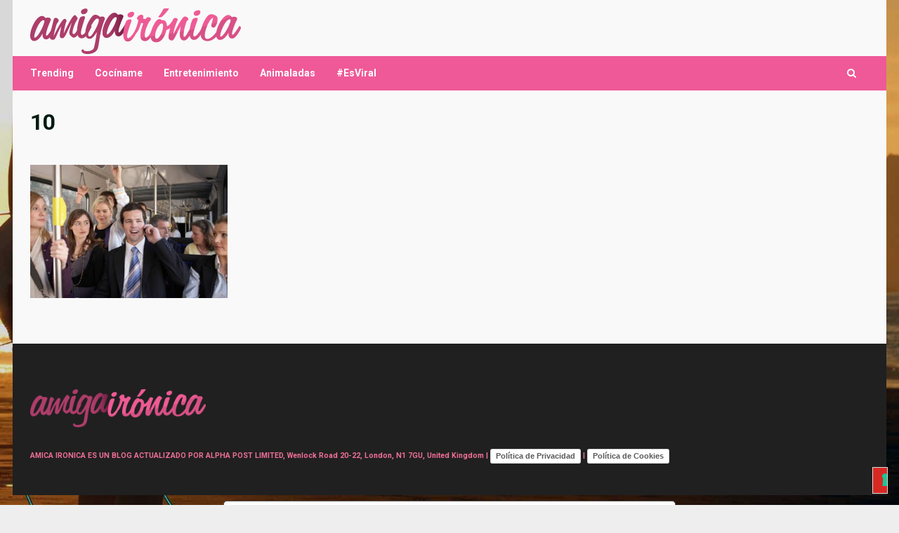

--- FILE ---
content_type: text/html; charset=utf-8
request_url: https://www.google.com/recaptcha/api2/aframe
body_size: 267
content:
<!DOCTYPE HTML><html><head><meta http-equiv="content-type" content="text/html; charset=UTF-8"></head><body><script nonce="-vQr8wTl52MzqhKizHhBHg">/** Anti-fraud and anti-abuse applications only. See google.com/recaptcha */ try{var clients={'sodar':'https://pagead2.googlesyndication.com/pagead/sodar?'};window.addEventListener("message",function(a){try{if(a.source===window.parent){var b=JSON.parse(a.data);var c=clients[b['id']];if(c){var d=document.createElement('img');d.src=c+b['params']+'&rc='+(localStorage.getItem("rc::a")?sessionStorage.getItem("rc::b"):"");window.document.body.appendChild(d);sessionStorage.setItem("rc::e",parseInt(sessionStorage.getItem("rc::e")||0)+1);localStorage.setItem("rc::h",'1768724558446');}}}catch(b){}});window.parent.postMessage("_grecaptcha_ready", "*");}catch(b){}</script></body></html>